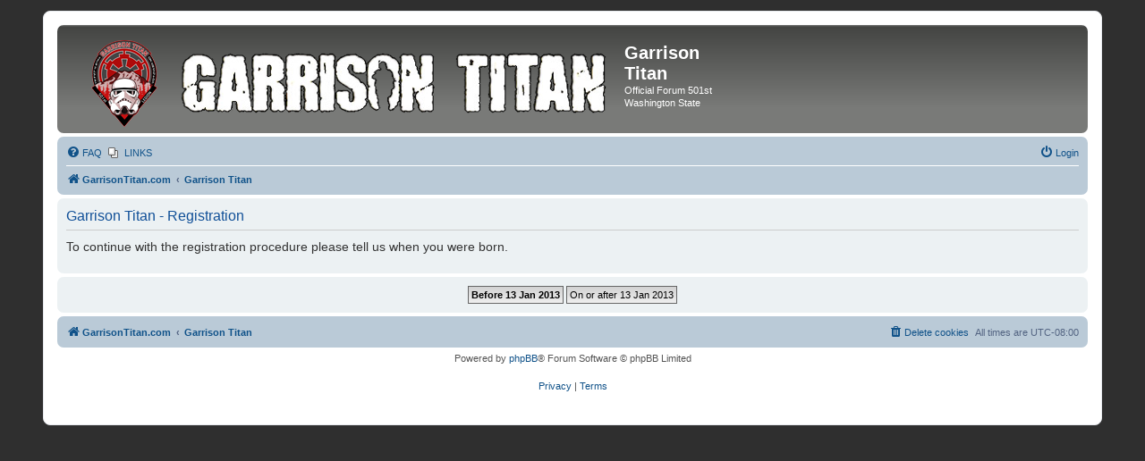

--- FILE ---
content_type: text/html; charset=UTF-8
request_url: https://www.garrisontitan.com/theboard/ucp.php?mode=register&sid=3a3a031e97764f65124c3b39a19e4185
body_size: 2794
content:
<!DOCTYPE html>
<html dir="ltr" lang="en-gb">
<head>
<meta charset="utf-8" />
<meta http-equiv="X-UA-Compatible" content="IE=edge">
<meta name="viewport" content="width=device-width, initial-scale=1" />

    <!-- Tapatalk Banner head start -->
    <script type="text/javascript">
        var app_location       = "www.garrisontitan.com/theboard/?ttfid=10032";
        var app_ios_url_scheme     = "tapatalk";
        var app_android_url_scheme     = "tapatalk";
    </script>
   <script src="https://www.tapatalk.com/groups/static/assets/javascript/smartbanner.js?ver=1.0" type="text/javascript"></script>
    <!-- Tapatalk Banner head end-->
        <link href="https://groups.tapatalk-cdn.com/static/manifest/manifest.json" rel="manifest">
        
        <meta name="apple-itunes-app" content="app-id=307880732, affiliate-data=at=10lR7C, app-argument=tapatalk://www.garrisontitan.com/theboard/?ttfid=10032" />
        
<title>Garrison Titan - User Control Panel - Register</title>

	<link rel="alternate" type="application/atom+xml" title="Feed - Garrison Titan" href="/theboard/app.php/feed?sid=2e3b8d5d21ca4d5dc06429033724548b">	<link rel="alternate" type="application/atom+xml" title="Feed - News" href="/theboard/app.php/feed/news?sid=2e3b8d5d21ca4d5dc06429033724548b">		<link rel="alternate" type="application/atom+xml" title="Feed - New Topics" href="/theboard/app.php/feed/topics?sid=2e3b8d5d21ca4d5dc06429033724548b">	<link rel="alternate" type="application/atom+xml" title="Feed - Active Topics" href="/theboard/app.php/feed/topics_active?sid=2e3b8d5d21ca4d5dc06429033724548b">			

<!--
	phpBB style name: prosilver
	Based on style:   prosilver (this is the default phpBB3 style)
	Original author:  Tom Beddard ( http://www.subBlue.com/ )
	Modified by:
-->

<link href="./styles/prosilver/theme/normalize.css?assets_version=331" rel="stylesheet">
<link href="./styles/prosilver/theme/base.css?assets_version=331" rel="stylesheet">
<link href="./styles/prosilver/theme/utilities.css?assets_version=331" rel="stylesheet">
<link href="./styles/prosilver/theme/links.css?assets_version=331" rel="stylesheet">
<link href="./styles/prosilver/theme/content.css?assets_version=331" rel="stylesheet">
<link href="./styles/prosilver/theme/buttons.css?assets_version=331" rel="stylesheet">
<link href="./styles/prosilver/theme/cp.css?assets_version=331" rel="stylesheet">
<link href="./styles/prosilver/theme/forms.css?assets_version=331" rel="stylesheet">
<link href="./styles/prosilver/theme/icons.css?assets_version=331" rel="stylesheet">
<link href="./styles/prosilver/theme/responsive.css?assets_version=331" rel="stylesheet">

<link href="./assets/css/font-awesome.min.css?assets_version=331" rel="stylesheet">
<link href="./styles/GarrisonTitanDefault/theme/stylesheet.css?assets_version=331" rel="stylesheet">
<link href="./styles/prosilver/theme/en/stylesheet.css?assets_version=331" rel="stylesheet">



<!--[if lte IE 9]>
	<link href="./styles/GarrisonTitanDefault/theme/tweaks.css?assets_version=331" rel="stylesheet">
<![endif]-->

		
<link href="./ext/gfksx/thanksforposts/styles/prosilver/theme/thanks.css?assets_version=331" rel="stylesheet" media="screen" />
<link href="./ext/phpbb/pages/styles/prosilver/theme/pages_common.css?assets_version=331" rel="stylesheet" media="screen" />
<link href="./ext/rmcgirr83/elonw/styles/all/theme/elonw.css?assets_version=331" rel="stylesheet" media="screen" />
<link href="./assets/css/font-awesome.min.css?assets_version=331" rel="stylesheet" media="screen" />
<link href="./ext/stevotvr/flair/styles/all/theme/flair.css?assets_version=331" rel="stylesheet" media="screen" />



</head>
<body id="phpbb" class="nojs notouch section-ucp ltr ">


<div id="wrap" class="wrap">
	<a id="top" class="top-anchor" accesskey="t"></a>
	<div id="page-header">
		<div class="headerbar" role="banner">
					<div class="inner">

			<div id="site-description" class="site-description">
				<a id="logo" class="logo" href="http://www.garrisontitan.com" title="GarrisonTitan.com"><span class="site_logo"></span></a>
				<h1>Garrison Titan</h1>
				<p>Official Forum 501st Washington State</p>
				<p class="skiplink"><a href="#start_here">Skip to content</a></p>
			</div>

									
			</div>
					</div>
				<div class="navbar" role="navigation">
	<div class="inner">

	<ul id="nav-main" class="nav-main linklist" role="menubar">

		<li id="quick-links" class="quick-links dropdown-container responsive-menu hidden" data-skip-responsive="true">
			<a href="#" class="dropdown-trigger">
				<i class="icon fa-bars fa-fw" aria-hidden="true"></i><span>Quick links</span>
			</a>
			<div class="dropdown">
				<div class="pointer"><div class="pointer-inner"></div></div>
				<ul class="dropdown-contents" role="menu">
					
					
										<li class="separator"></li>

									</ul>
			</div>
		</li>

				<li data-skip-responsive="true">
			<a href="/theboard/app.php/help/faq?sid=2e3b8d5d21ca4d5dc06429033724548b" rel="help" title="Frequently Asked Questions" role="menuitem">
				<i class="icon fa-question-circle fa-fw" aria-hidden="true"></i><span>FAQ</span>
			</a>
		</li>
					<li class="small-icon icon-pages icon-page-MENU no-bulletin">
			<a href="/theboard/app.php/MENU?sid=2e3b8d5d21ca4d5dc06429033724548b" title="LINKS" role="menuitem">
				<span>LINKS</span>
			</a>
		</li>
					
			<li class="rightside"  data-skip-responsive="true">
			<a href="./ucp.php?mode=login&amp;redirect=ucp.php%3Fmode%3Dregister&amp;sid=2e3b8d5d21ca4d5dc06429033724548b" title="Login" accesskey="x" role="menuitem">
				<i class="icon fa-power-off fa-fw" aria-hidden="true"></i><span>Login</span>
			</a>
		</li>
						</ul>

	<ul id="nav-breadcrumbs" class="nav-breadcrumbs linklist navlinks" role="menubar">
				
		
		<li class="breadcrumbs" itemscope itemtype="https://schema.org/BreadcrumbList">

							<span class="crumb" itemtype="https://schema.org/ListItem" itemprop="itemListElement" itemscope><a itemprop="item" href="http://www.garrisontitan.com" data-navbar-reference="home"><i class="icon fa-home fa-fw" aria-hidden="true"></i><span itemprop="name">GarrisonTitan.com</span></a><meta itemprop="position" content="1" /></span>
			
							<span class="crumb" itemtype="https://schema.org/ListItem" itemprop="itemListElement" itemscope><a itemprop="item" href="./index.php?sid=2e3b8d5d21ca4d5dc06429033724548b" accesskey="h" data-navbar-reference="index"><span itemprop="name">Garrison Titan</span></a><meta itemprop="position" content="2" /></span>

			
					</li>

		
			</ul>

	</div>
</div>
	</div>

	
	<a id="start_here" class="anchor"></a>
	<div id="page-body" class="page-body" role="main">
		
		


	<form method="post" action="./ucp.php?mode=register&amp;sid=2e3b8d5d21ca4d5dc06429033724548b" id="agreement">

	<div class="panel">
		<div class="inner">
		<div class="content">
			<h2 class="sitename-title">Garrison Titan - Registration</h2>
						<div class="agreement"><p class="agreement-text">To continue with the registration procedure please tell us when you were born.</p></div>
					</div>
		</div>
	</div>

	<div class="panel">
		<div class="inner">
		<fieldset class="submit-buttons">
						<input type="submit" name="coppa_no" id="coppa_no" value="Before 13 Jan 2013" class="button1" />
			<input type="submit" name="coppa_yes" id="coppa_yes" value="On or after 13 Jan 2013" class="button2" />
						<input type="hidden" name="change_lang" value="" />

			<input type="hidden" name="creation_time" value="1768379430" />
<input type="hidden" name="form_token" value="63476db1423db0ba6c0792f3fa74dd94762b37c2" />

		</fieldset>
		</div>
	</div>
	</form>


			</div>


<div id="page-footer" class="page-footer" role="contentinfo">
	<div class="navbar" role="navigation">
	<div class="inner">

	<ul id="nav-footer" class="nav-footer linklist" role="menubar">
		<li class="breadcrumbs">
							<span class="crumb"><a href="http://www.garrisontitan.com" data-navbar-reference="home"><i class="icon fa-home fa-fw" aria-hidden="true"></i><span>GarrisonTitan.com</span></a></span>									<span class="crumb"><a href="./index.php?sid=2e3b8d5d21ca4d5dc06429033724548b" data-navbar-reference="index"><span>Garrison Titan</span></a></span>					</li>
		
				<li class="rightside">All times are <span title="America/Los Angeles">UTC-08:00</span></li>
							<li class="rightside">
				<a href="./ucp.php?mode=delete_cookies&amp;sid=2e3b8d5d21ca4d5dc06429033724548b" data-ajax="true" data-refresh="true" role="menuitem">
					<i class="icon fa-trash fa-fw" aria-hidden="true"></i><span>Delete cookies</span>
				</a>
			</li>
														</ul>

	</div>
</div>

	<div class="copyright">
				<p class="footer-row">
			<span class="footer-copyright">Powered by <a href="https://www.phpbb.com/">phpBB</a>&reg; Forum Software &copy; phpBB Limited</span>
		</p>
						<p class="footer-row" role="menu">
			<a class="footer-link" href="./ucp.php?mode=privacy&amp;sid=2e3b8d5d21ca4d5dc06429033724548b" title="Privacy" role="menuitem">
				<span class="footer-link-text">Privacy</span>
			</a>
			|
			<a class="footer-link" href="./ucp.php?mode=terms&amp;sid=2e3b8d5d21ca4d5dc06429033724548b" title="Terms" role="menuitem">
				<span class="footer-link-text">Terms</span>
			</a>
		</p>
					</div>

	<div id="darkenwrapper" class="darkenwrapper" data-ajax-error-title="AJAX error" data-ajax-error-text="Something went wrong when processing your request." data-ajax-error-text-abort="User aborted request." data-ajax-error-text-timeout="Your request timed out; please try again." data-ajax-error-text-parsererror="Something went wrong with the request and the server returned an invalid reply.">
		<div id="darken" class="darken">&nbsp;</div>
	</div>

	<div id="phpbb_alert" class="phpbb_alert" data-l-err="Error" data-l-timeout-processing-req="Request timed out.">
		<a href="#" class="alert_close">
			<i class="icon fa-times-circle fa-fw" aria-hidden="true"></i>
		</a>
		<h3 class="alert_title">&nbsp;</h3><p class="alert_text"></p>
	</div>
	<div id="phpbb_confirm" class="phpbb_alert">
		<a href="#" class="alert_close">
			<i class="icon fa-times-circle fa-fw" aria-hidden="true"></i>
		</a>
		<div class="alert_text"></div>
	</div>
</div>

</div>

<div>
	<a id="bottom" class="anchor" accesskey="z"></a>
	<img src="/theboard/app.php/cron/cron.task.stevotvr.flair?sid=2e3b8d5d21ca4d5dc06429033724548b" width="1" height="1" alt="cron" /></div>

<script src="./assets/javascript/jquery-3.5.1.min.js?assets_version=331"></script>
<script src="./assets/javascript/core.js?assets_version=331"></script>


<script>
		var elonw_title = "Opens\u0020in\u0020new\u0020window";
</script>

<script src="./styles/prosilver/template/forum_fn.js?assets_version=331"></script>
<script src="./styles/prosilver/template/ajax.js?assets_version=331"></script>
<script src="./ext/rmcgirr83/elonw/styles/all/template/js/elonw.js?assets_version=331"></script>



</body>
</html>
